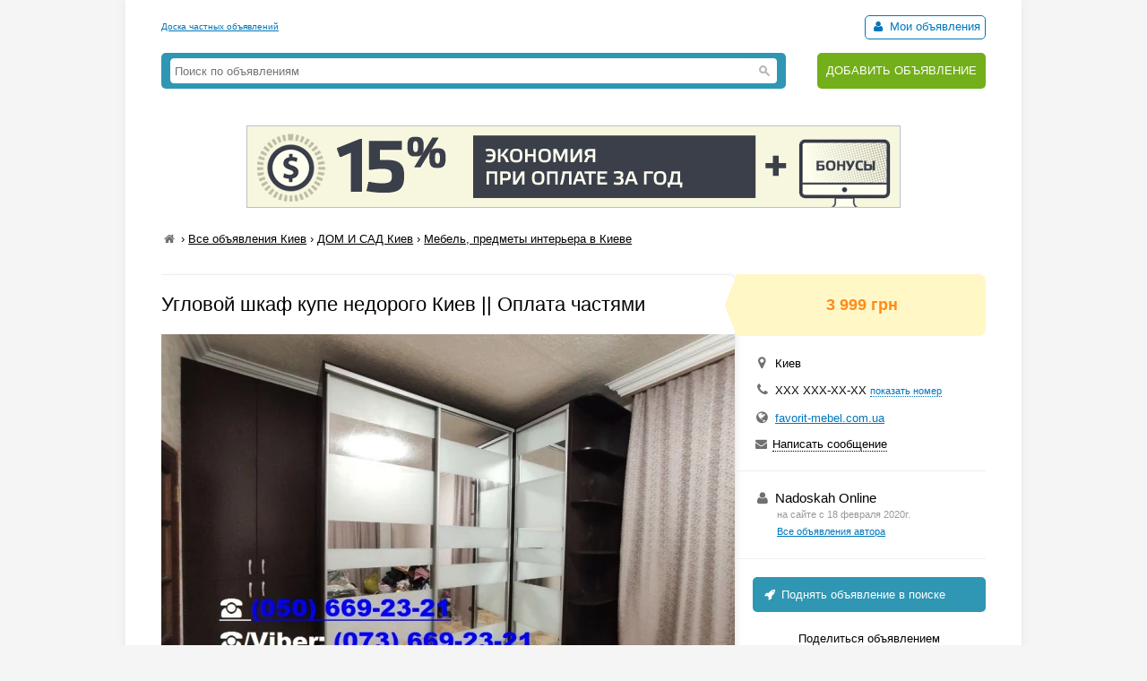

--- FILE ---
content_type: text/html; charset=UTF-8
request_url: https://myboard.com.ua/uglovojj-shkaf-kupe-nedorogo-kiev--oplata-chastjami_i263961
body_size: 4452
content:
<!DOCTYPE html>
<html>
<head>
	<meta charset="utf-8" />
	<title>Угловой шкаф купе недорого Киев || Оплата частями в Киеве, Мебель, предметы интерьера в Киеве, Объявление ID 263961, Частные Объявления</title>
	<meta name="description" content="У нас вы можете купить любой угловой шкаф купе НЕДОРОГО. Наши цены вас приятно ИЗУМЯТ. Поможем вам подобрать, определится с моделью шкафа, ответим на все вас интересующие вопросы. В нашем магазине вы без проблем можете купить шкафы купе КИЕВ. Используем качественные матери для изготов..." />
	<meta name="keywords" content="уровнепри, высшем, заказе, скажите, нашли, в Киеве" />
	
	

	<script src="/js/jquery-1.7.1.min.js"></script>
	<script src="/js/jquery-ui-1.11.2.min.js"></script>
	<script src="/js/functions.js?b=040715"></script>
	
	<link href="/css/style.css?b=101115" rel="stylesheet" />

	<link rel="icon" href="/favicon.ico" type="image/x-icon" />
	<link rel="shortcut icon" href="/favicon.ico" type="image/x-icon" /> 
	<meta property="og:image" content="/uploads/board/26/263961_f9959d08a8.webp" />
	<meta name='yandex-verification' content='5fc427363b6b44be' />
	<meta name="verify-v1" content="eHF8+aeClrL1SBz708dZ2Q4hFq4xk70VSzoociCchuQ=" />
</head>
<body class="bcolor2">

<div id="wrap">
	<!-- top banner 728x90 -->
	<div class="top_banner">	</div>
	<!-- /top banner 728x90 -->
	<header>
		<div class="head_line">
			<div class="top_str">
				<a href="/">Доска частных объявлений</a>
			</div>
			<div class="autorizinfo"><!--noindex-->		<span><span id="notepad"></span> <a class="borderline" href="/my"><i class="iconf-user fcolor7"></i> Мои объявления</a></span><!--/noindex--></div>
		</div>
		<div class="head_container">
			<div class="logo">
				
			</div>
			<div class="search_line">
				<form class="search_form" action="/search/" method="get">
					<input type="text" name="q" value="" placeholder="Поиск по объявлениям">
					<span class="search_btn"></span>
				</form>
			</div>
			<div class="add">
				<a href="https://myboard.com.ua/add" title="Подать объявление на сайте">ДОБАВИТЬ ОБЪЯВЛЕНИЕ</a>
			</div>
		</div>
	</header>
	
	<div class="container30"><div class="text_center" style="margin: 20px 0"><a target="_new" href="https://timeweb.com/ru/?i=28278&a=138"><img style="border:1px solid #bdc0c6;" src="https://wm.timeweb.ru/images/posters/728x90/728x90-3-anim.gif"></a></div>		 
		<div class="container30 breadcrumb" xmlns:v="https://rdf.data-vocabulary.org/#">
			<a href="/" class="iconf-home d_none fcolor4" title="На главную"></a> › <span typeof="v:Breadcrumb"><a href="/list/?region=kiev_1" rel="v:url" property="v:title" class="fcolor8 nowrap">Все объявления Киев</a></span> › <span typeof="v:Breadcrumb"><a href="/2/?region=kiev_1" rel="v:url" property="v:title" class="fcolor8 nowrap razdeltitle">ДОМ И САД Киев</a></span> › <span typeof="v:Breadcrumb"><a href="/2/205/?region=kiev_1" rel="v:url" property="v:title" class="fcolor8 nowrap podrazdeltitle">Мебель, предметы интерьера в Киеве</a></span>
		</div>

		<!-- Вывод объявления -->
		
		
		
		
		<div class="show_container">
			<section class="main">
				<div class="body_mess">
					<h1 class="name fcolor3 r_padding">Угловой шкаф купе недорого Киев || Оплата частями</h1>
					<div class="photo container20"><img src="/uploads/board/26/263961_f9959d08a8.webp" alt="Фото Угловой шкаф купе недорого Киев || Оплата частями" /></div>
					<div class="options"><div class="item"><div>Состояние:</div><div class="strong">Новый </div></div></div>
					
					<div class="container20 o_hidden r_padding">У нас вы можете купить любой угловой шкаф купе НЕДОРОГО.<br />Наши цены вас приятно ИЗУМЯТ.<br />Поможем вам подобрать, определится с моделью шкафа, ответим на все вас интересующие вопросы.<br />В нашем магазине вы без проблем можете купить шкафы купе КИЕВ.<br />Используем качественные матери для изготовления, прочная фурнитура.<br />Посещая наш сайт, вы отыщите нужный вам товар.<br />Сервисное обслуживание на высшем уровне.<br />При заказе скажите, что вы нашли нас на данной доске и получите скидку 5%.<br />Детали уточняйте по телефону!</p>

<p>Салон работает:<br /> Пн-Пт: 10:00 – 19:00<br />Сб-Вс: 10:00 - 17:00<br />Наш адрес: г. Киев, Харьковское шоссе 2</div>
					
					
					
					
					<hr />
				</div>
				
				<div id="show_other" class="show_other r_padding"></div>
			</section>
			
			<aside class="aside">
				<div class="aside_main">
					<div class="price fsize4 bcolor4"><strong class="fcolor2">3 999 грн</strong></div>
					<div class="container20">
						<div class="container10"><i class="iconf-location fsize3 fcolor4"></i> Киев</div>						<div class="container10"><i class="iconf-phone fsize3 fcolor4"></i> <span id="show_tel">ХХХ ХХХ-ХХ-ХХ <span id="show_tel_link" class="j_link m_link fcolor7 fsize1">показать номер</span></span></div>						
						<div class="container10"><i class="iconf-globe fsize3 fcolor4"></i> <a href="/go/?url=https://favorit-mebel.com.ua" target="_blank" rel="nofollow">favorit-mebel.com.ua</a></div>
						<div class="container10"><i class="iconf-mail-alt fcolor4"></i> <span id="sendmess_button" class="j_link m_link">Написать сообщение</span></div>
					</div>
					<hr />						<div class="container20">
							<div class="fsize3"><i class="iconf-user fcolor4"></i> Nadoskah Online</div>
							<div class="user_all_mess fsize1">
								<div class="fcolor5">на сайте с 18 февраля 2020г.</div>
								<a href="/user/94515">Все объявления автора</a>
							</div>
						</div>
						<hr />					
					<!--/noindex-->
					<a class="promo_top container20" href="/promo/?step=top&id=263961&goto=/uglovojj-shkaf-kupe-nedorogo-kiev--oplata-chastjami_i263961"><i class="iconf-rocket"></i> Поднять объявление в поиске</a>
					<div class="container20">
						<div class="container05 text_center">Поделиться объявлением</div>
						<div class="text_center">
							<!-- uSocial -->
							<script async src="https://usocial.pro/usocial/usocial.js?v=6.1.4" data-script="usocial" charset="utf-8"></script>
							<div class="uSocial-Share" data-pid="546d0197338bca891d08f229d287645c" data-type="share" data-options="round-rect,style1,default,absolute,horizontal,size32,eachCounter0,counter0" data-social="fb,vi,telegram,spoiler" data-mobile="sms"></div>
							<!-- /uSocial -->
						</div>
					</div>
					<hr />
					<!--noindex-->
					<div class="container20 fsize2 line_height_2">
						<div><i class="iconf-print fcolor7"></i> <a href="/print/uglovojj-shkaf-kupe-nedorogo-kiev--oplata-chastjami_i263961" target="_blank" rel="nofollow">Распечатать</a></div>
						<div><span class="notepad_link" id="notepad_263961"><i class="iconf-star-empty fcolor7"></i> <span class="j_link m_link fcolor7">В избранное</span></span></div>
						<div><i class="iconf-flag fcolor5"></i> <span id="errormess_link" class="fcolor5 j_link m_link">Сообщить о нарушении</span></div>
					</div>
					<hr />
					<div class="container20 fsize1 fcolor4">
						<div>Номер объявления 263961</div>
						<div>Обновлено: 23 июня 2021г.</div>
						<div>Просмотров: 430</div>
					</div>
					<hr />
				</div>
					
				
			</aside>
		</div>
		<!-- /Вывод объявления -->
		
		
		<script>
			$(function() {
				$("#show_tel_link").click(function() {
					load_ajx("show_tel", "/show_tel_263961");
				});
				$("#show_skype_link").click(function() {
					load_ajx("show_skype", "/show_skype_263961");
				});
				$("#sendmess_button").click(function() {
					modal_help('/sendmess_263961','modal-sendmess','1','Ваше сообщение',false,{width:640,wclose:true});
				});
				$("#errormess_link").click(function() {
					modal_help('/errormess_263961','modal-errormess','1','Жалоба',false,{width:475,wclose:true});
				});
				
				notepad_mark();
				load_ajx("show_other", "/show_other/?id=263961&keywords=оплата, частями, киев");
				
				var topPos = $('.show_container').offset().top;
				$(window).scroll(function() {
					var top = $(document).scrollTop();
					var bottom_mess = $('.body_mess').outerHeight() + topPos;
					var height_mess = $('.body_mess').outerHeight();
					var height_aside = $('aside .aside_main').outerHeight();
					
					if (height_mess > height_aside && !$.browser.safari) {
						if (top > topPos) {
							if (bottom_mess > (top + height_aside)) $('aside').css({'position':'fixed','top':''});
							else $('aside').css({'position':'absolute' , 'top':(height_mess - height_aside)+1+'px'});
						}
						else $('aside').css({'position':'', 'top':''});
					}
					
					$('.show_container').css('min-height', height_aside + 300+'px');
				});
				
				$('.razdeltitle').webuiPopover({
					trigger:'hover',
					placement:'bottom',
					delay:{show:200,hide:200},
					type:'async',
					url:'/includes/rubr_popup.php?type=razdel&region=1',
					title:'Киев и область',
					content:function(data){return data}
				});
				$('.podrazdeltitle').webuiPopover({
					trigger:'hover',
					placement:'bottom',
					delay:{show:200,hide:200},
					type:'async',
					url:'/includes/rubr_popup.php?type=podrazdel&razdel=2&region=1',
					title:'Киев и область',
					content:function(data){return data}
				});
				
			});
		</script>
	</div>
	
	<hr class="container30" />

	<div class="container30 fcolor4 text_center">		</div>

	<hr />

	<footer>
		<div class="fsize1 float_right">
			
			<!-- Счетчики -->
			
			<!-- Yandex.Metrika counter -->
			<script type="text/javascript" >
			   (function(m,e,t,r,i,k,a){m[i]=m[i]||function(){(m[i].a=m[i].a||[]).push(arguments)};
			   m[i].l=1*new Date();k=e.createElement(t),a=e.getElementsByTagName(t)[0],k.async=1,k.src=r,a.parentNode.insertBefore(k,a)})
			   (window, document, "script", "https://cdn.jsdelivr.net/npm/yandex-metrica-watch/tag.js", "ym");
			   ym(18855016, "init", {
					clickmap:true,
					trackLinks:true,
					accurateTrackBounce:true,
					webvisor:true
			   });
			</script>
			<!-- /Yandex.Metrika counter -->

			<script type="text/javascript">
			  var _gaq = _gaq || [];
			  _gaq.push(['_setAccount', 'UA-766572-1']);
			  _gaq.push(['_setDomainName', 'myboard.com.ua']);
			  _gaq.push(['_trackPageview']);

			  (function() {
				var ga = document.createElement('script'); ga.type = 'text/javascript'; ga.async = true;
				ga.src = ('https:' == document.location.protocol ? 'https://ssl' : 'http://www') + '.google-analytics.com/ga.js';
				var s = document.getElementsByTagName('script')[0]; s.parentNode.insertBefore(ga, s);
			  })();
			</script>

			<div class="fcolor4">
				<a href="/articles">Статьи</a>&nbsp;&nbsp;&nbsp;<a href="https://myboard.com.ua/help" target="_blank">Помощь</a>&nbsp;&nbsp;&nbsp;<span class="feedback_button j_link m_link">Обратная связь</span>
			</div>
		</div>

		<div class="fsize1">
			<div class="fcolor4 fsize0">© 2005-2026 <a href="https://myboard.com.ua/" class="d_rev">myBoard.com.ua - доска частных объявлений</a></div>
			<div class="fcolor4 copyright">Использование myBoard.com.ua означает принятие условий <a href="https://myboard.com.ua/docs/user_agreement.php">пользовательского соглашения</a></div>
		</div>
	</footer>
	
</div>

<script>
	$(function() {
		$(".feedback_button").click(function() {
			modal_help('/feedback/support','modal_feedback','1','Сообщение в службу поддержки',false,{width:640,wclose:true});
		});
	});
</script>

</body>
</html>

--- FILE ---
content_type: text/html; charset=UTF-8
request_url: https://myboard.com.ua/show_other/?id=263961&keywords=%D0%BE%D0%BF%D0%BB%D0%B0%D1%82%D0%B0,%20%D1%87%D0%B0%D1%81%D1%82%D1%8F%D0%BC%D0%B8,%20%D0%BA%D0%B8%D0%B5%D0%B2
body_size: 568
content:
<div class="strong tcontainer40">Смотрите также</div>		<div class="list_post show_other_list_post">
			<table width="100%">
				<tr>
					<td width="80"><a href="/uglovye-shkafy-kupe-kiev--bolshojj-vybor--oplata-chastjami_i263445"><img src="/uploads/board/thumbs/26/263445_11a5ecf211.webp" alt="" title="Угловые шкафы-купе  Киев || Большой выбор || Оплата частями" /></a></td>
					<td>
						<div class="fsize3 title"><a href="/uglovye-shkafy-kupe-kiev--bolshojj-vybor--oplata-chastjami_i263445" title="Угловые шкафы-купе  Киев || Большой выбор || Оплата частями в Киеве ">Угловые шкафы-купе  Киев || Большой выбор || Оплата частями</a></div>
						<div class="fsize1 fcolor4" style="margin: 2px 0">
							Киев&nbsp;&nbsp;&nbsp;<span class="strong" >3 999 грн</span>
						</div>
					</td>
				</tr>
			</table>
		</div>		<div class="list_post show_other_list_post">
			<table width="100%">
				<tr>
					<td width="80"><a href="/shkafy-kupe---kiev--oplata-chastjami_i263446"><img src="/uploads/board/thumbs/26/263446_ea416b1290.webp" alt="" title="Шкафы-купе - киев || Оплата частями" /></a></td>
					<td>
						<div class="fsize3 title"><a href="/shkafy-kupe---kiev--oplata-chastjami_i263446" title="Шкафы-купе - киев || Оплата частями в Киеве ">Шкафы-купе - киев || Оплата частями</a></div>
						<div class="fsize1 fcolor4" style="margin: 2px 0">
							Киев&nbsp;&nbsp;&nbsp;<span class="strong" >3 999 грн</span>
						</div>
					</td>
				</tr>
			</table>
		</div>		<div class="list_post show_other_list_post">
			<table width="100%">
				<tr>
					<td width="80"><a href="/shkaf-kupe-kiev-po-nizkojj-cene--bolshojj-vybor--oplata-chastjami_i263371"><img src="/uploads/board/thumbs/26/263371_79d0d950d0.webp" alt="" title="Шкаф купе Киев по низкой цене || Большой выбор || Оплата частями" /></a></td>
					<td>
						<div class="fsize3 title"><a href="/shkaf-kupe-kiev-po-nizkojj-cene--bolshojj-vybor--oplata-chastjami_i263371" title="Шкаф купе Киев по низкой цене || Большой выбор || Оплата частями в Киеве ">Шкаф купе Киев по низкой цене || Большой выбор || Оплата частями</a></div>
						<div class="fsize1 fcolor4" style="margin: 2px 0">
							Киев&nbsp;&nbsp;&nbsp;<span class="strong" >3 999 грн</span>
						</div>
					</td>
				</tr>
			</table>
		</div>		<div class="list_post show_other_list_post">
			<table width="100%">
				<tr>
					<td width="80"><a href="/shkafy-kupe-kiev-bolshojj-vybor-oplata-chastjami_i263397"><img src="/uploads/board/thumbs/26/263397_4838398a85.webp" alt="" title="Шкафы-купе Киев  Большой выбор  Оплата частями" /></a></td>
					<td>
						<div class="fsize3 title"><a href="/shkafy-kupe-kiev-bolshojj-vybor-oplata-chastjami_i263397" title="Шкафы-купе Киев  Большой выбор  Оплата частями в Киеве ">Шкафы-купе Киев  Большой выбор  Оплата частями</a></div>
						<div class="fsize1 fcolor4" style="margin: 2px 0">
							Киев&nbsp;&nbsp;&nbsp;
						</div>
					</td>
				</tr>
			</table>
		</div>